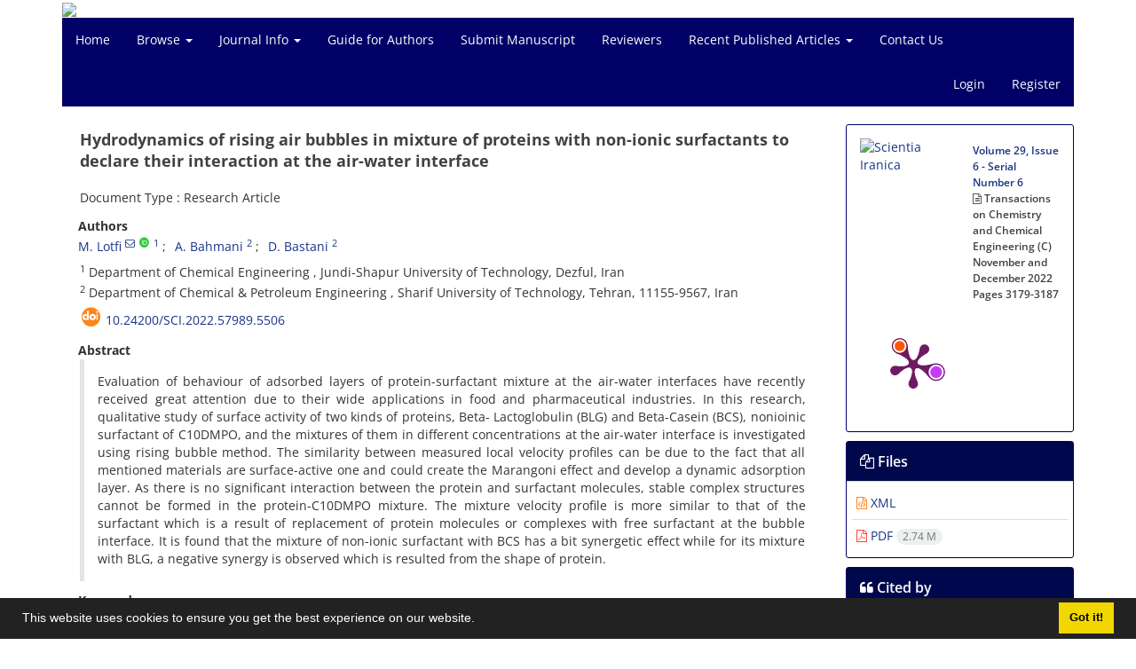

--- FILE ---
content_type: text/html; charset=UTF-8
request_url: https://scientiairanica.sharif.edu/article_22755.html
body_size: 12535
content:
<!DOCTYPE html>
<html lang="en">
	<head>
		<meta charset="utf-8" />
		<title>Hydrodynamics of rising air bubbles in mixture of proteins with non-ionic surfactants to declare their interaction at the air-water interface</title>

		<!-- favicon -->
		<link rel="shortcut icon" type="image/ico" href="./data/scientia/coversheet/favicon.ico" />

		<!-- mobile settings -->
		<meta name="viewport" content="width=device-width, maximum-scale=1, initial-scale=1, user-scalable=0" />
		<!--[if IE]><meta http-equiv='X-UA-Compatible' content='IE=edge,chrome=1'><![endif]-->

		<!-- user defined metatags -->
					<meta name="keywords" content="dynamic of adsorption,Rising bubble,bubble velocity profile,protein,ionic and non-ionic surfactant" />
					<meta name="description" content="Evaluation of behaviour of adsorbed layers of protein-surfactant mixture at the air-water interfaces have recently received great attention due to their wide applications in food and pharmaceutical industries. In this research, qualitative study of surface activity of two kinds of proteins, Beta- Lactoglobulin (BLG) and Beta-Casein (BCS), nonioinic surfactant of C10DMPO, and the mixtures of them in different concentrations at the air-water interface is investigated using rising bubble method. The similarity between measured local velocity profiles can be due to the fact that all mentioned materials are surface-active one and could create the Marangoni effect and develop a dynamic adsorption layer. As there is no significant interaction between the protein and surfactant molecules, stable complex structures cannot be formed in the protein-C10DMPO mixture. The mixture velocity profile is more similar to that of the surfactant which is a result of replacement of protein molecules or complexes with free surfactant at the bubble interface. It is found that the mixture of non-ionic surfactant with BCS has a bit synergetic effect while for its mixture with BLG, a negative synergy is observed which is resulted from the shape of protein." />
					<meta name="title" content="Hydrodynamics of rising air bubbles in mixture of proteins with non-ionic surfactants to declare their interaction at the air-water interface" />
					<meta name="googlebot" content="NOODP" />
					<meta name="citation_title" content="Hydrodynamics of rising air bubbles in mixture of proteins with non-ionic surfactants to declare their interaction at the air-water interface" />
					<meta name="citation_author" content="Lotfi, M." />
					<meta name="citation_author_institution" content="Department of Chemical Engineering , Jundi-Shapur University of Technology, Dezful, Iran" />
					<meta name="citation_author" content="Bahmani, A." />
					<meta name="citation_author_institution" content="Department of Chemical &amp; Petroleum Engineering , Sharif University of Technology, Tehran, 11155-9567, Iran" />
					<meta name="citation_author" content="Bastani, D." />
					<meta name="citation_author_institution" content="Department of Chemical &amp; Petroleum Engineering , Sharif University of Technology, Tehran, 11155-9567, Iran" />
					<meta name="citation_abstract" content="Evaluation of behaviour of adsorbed layers of protein-surfactant mixture at the air-water interfaces have recently received great attention due to their wide applications in food and pharmaceutical industries. In this research, qualitative study of surface activity of two kinds of proteins, Beta- Lactoglobulin (BLG) and Beta-Casein (BCS), nonioinic surfactant of C10DMPO, and the mixtures of them in different concentrations at the air-water interface is investigated using rising bubble method. The similarity between measured local velocity profiles can be due to the fact that all mentioned materials are surface-active one and could create the Marangoni effect and develop a dynamic adsorption layer. As there is no significant interaction between the protein and surfactant molecules, stable complex structures cannot be formed in the protein-C10DMPO mixture. The mixture velocity profile is more similar to that of the surfactant which is a result of replacement of protein molecules or complexes with free surfactant at the bubble interface. It is found that the mixture of non-ionic surfactant with BCS has a bit synergetic effect while for its mixture with BLG, a negative synergy is observed which is resulted from the shape of protein." />
					<meta name="citation_id" content="22755" />
					<meta name="citation_publication_date" content="2022/12/01" />
					<meta name="citation_date" content="2022-12-01" />
					<meta name="citation_journal_title" content="Scientia Iranica" />
					<meta name="citation_issn" content="1026-3098" />
					<meta name="citation_volume" content="29" />
					<meta name="citation_issue" content="6" />
					<meta name="citation_firstpage" content="3179" />
					<meta name="citation_lastpage" content="3187" />
					<meta name="citation_publisher" content="Sharif University of Technology" />
					<meta name="citation_doi" content="10.24200/sci.2022.57989.5506" />
					<meta name="DC.Identifier" content="10.24200/sci.2022.57989.5506" />
					<meta name="citation_abstract_html_url" content="https://scientiairanica.sharif.edu/article_22755.html" />
					<meta name="citation_pdf_url" content="https://scientiairanica.sharif.edu/article_22755_3886ffd44d4be759b35a920c8c832a58.pdf" />
					<meta name="DC.Title" content="Hydrodynamics of rising air bubbles in mixture of proteins with non-ionic surfactants to declare their interaction at the air-water interface" />
					<meta name="DC.Source" content="Scientia Iranica" />
					<meta name="DC.Date" content="01/12/2022" />
					<meta name="DC.Date.issued" content="2022-12-01" />
					<meta name="DC.Format" content="application/pdf" />
					<meta name="DC.Contributor" content="Lotfi, M." />
					<meta name="DC.Contributor" content="Bahmani, A." />
					<meta name="DC.Contributor" content="Bastani, D." />
					<meta name="og:title" content="Hydrodynamics of rising air bubbles in mixture of proteins with non-ionic surfactants to declare their interaction at the air-water interface" />
					<meta name="og:description" content="Evaluation of behaviour of adsorbed layers of protein-surfactant mixture at the air-water interfaces have recently received great attention due to their wide applications in food and pharmaceutical industries. In this research, qualitative study of surface activity of two kinds of proteins, Beta- Lactoglobulin (BLG) and Beta-Casein (BCS), nonioinic surfactant of C10DMPO, and the mixtures of them in different concentrations at the air-water interface is investigated using rising bubble method. The similarity between measured local velocity profiles can be due to the fact that all mentioned materials are surface-active one and could create the Marangoni effect and develop a dynamic adsorption layer. As there is no significant interaction between the protein and surfactant molecules, stable complex structures cannot be formed in the protein-C10DMPO mixture. The mixture velocity profile is more similar to that of the surfactant which is a result of replacement of protein molecules or complexes with free surfactant at the bubble interface. It is found that the mixture of non-ionic surfactant with BCS has a bit synergetic effect while for its mixture with BLG, a negative synergy is observed which is resulted from the shape of protein." />
					<meta name="og:url" content="https://scientiairanica.sharif.edu/article_22755.html" />
		
		<!-- WEB FONTS : use %7C instead of | (pipe) -->
		<!-- CORE CSS -->
		<link href="./themes/base/front/assets/plugins/bootstrap/css/bootstrap.min.css?v=0.02" rel="stylesheet" type="text/css" />
		<link href="./inc/css/ju_css.css" rel="stylesheet" type="text/css" />
		<link href="./themes/old/front/assets/css/header.css?v=0.015" rel="stylesheet" type="text/css" />
		<!-- RTL CSS -->
		
					<link href="./themes/base/front/assets/plugins/bootstrap/css/bootstrap-ltr.min.css" rel="stylesheet" type="text/css"  />
			<link href=" ./themes/base/front/assets/css/gfonts-OpenSans.css" rel="stylesheet" type="text/css" />
		

		<!-- user defined metatags-->
		<meta name="google-site-verification" content="671TCnJA_75R86DEAtsehx8mhEJB3DlsoLsa_jQ-KKc" />		<link href="./data/scientia/coversheet/stl_front.css?v=0.12" rel="stylesheet" type="text/css" />
		
		<!-- Feed-->
		<link rel="alternate" type="application/rss+xml" title="RSS feed" href="./ju.rss" />
		<script type="text/javascript" src="./inc/js/app.js?v=0.1"></script>
		

		<!-- Extra Style Scripts -->
		
		<!-- Extra Script Scripts -->
			</head>
	<body class="ltr len">
		<div class="container" id="header">
			<div class="row">
				<div class="col-xs-12 text-center">
								<img src="./data/scientia/coversheet/head_en.jpg" class="img-responsive text-center" style="display:-webkit-inline-box; width: 100%;" >
								</div>
			</div>
		</div>

		<div class="container">
		<div class="row">

			<div class="col-xs-12 col-lg-12  col-md-12 text-center">
			<nav class="navbar navbar-default noborder nomargin noradius" role="navigation">
            <div class="container-fluid nopadding" >
              <div class="navbar-header" style="background: #FFFFFF;">
                <button type="button" class="navbar-toggle" data-toggle="collapse" data-target="#bs-example-navbar-collapse-1">
                  <span class="sr-only">Toggle navigation</span>
                  <span class="icon-bar"></span>
                  <span class="icon-bar"></span>
                  <span class="icon-bar"></span>
                </button>
                <!-- <a class="navbar-brand" href="#">Brand</a> -->
              </div>

              <!-- Collect the nav links, forms, and other content for toggling -->
              <div class="collapse navbar-collapse nopadding" id="bs-example-navbar-collapse-1">
                <ul class="nav navbar-nav">
								<li><a href="././"> Home</a></li>
							<li class="dropdown">
                    <a href="" class="dropdown-toggle" data-toggle="dropdown">Browse <b class="caret"></b></a>
                    <ul class="dropdown-menu">
											<li><a href="./?_action=current">Current Issue</a></li>
					<li class="divider margin-bottom-6 margin-top-6"></li>						<li><a href="./browse?_action=issue">By Issue</a></li>
					<li class="divider margin-bottom-6 margin-top-6"></li>						<li><a href="./browse?_action=author">By Author</a></li>
					<li class="divider margin-bottom-6 margin-top-6"></li>						<li><a href="./browse?_action=subject">By Subject</a></li>
					<li class="divider margin-bottom-6 margin-top-6"></li>						<li><a href="./author.index">Author Index</a></li>
					<li class="divider margin-bottom-6 margin-top-6"></li>						<li><a href="./keyword.index">Keyword Index</a></li>
					<li class="divider margin-bottom-6 margin-top-6"></li>						<li><a href="./p_topcited">Top Cited</a></li>
					<li class="divider margin-bottom-6 margin-top-6"></li>						<li><a href="./p_template">Template_Scientia_Iranica</a></li>
					                    </ul>
				</li>
							<li class="dropdown">
                    <a href="" class="dropdown-toggle" data-toggle="dropdown">Journal Info <b class="caret"></b></a>
                    <ul class="dropdown-menu">
											<li><a href="./journal/about">About Journal</a></li>
					<li class="divider margin-bottom-6 margin-top-6"></li>						<li><a href="./journal/aim_scope">Aims and Scope</a></li>
					<li class="divider margin-bottom-6 margin-top-6"></li>						<li><a href="./journal/editorial.board">Editorial Board</a></li>
					<li class="divider margin-bottom-6 margin-top-6"></li>						<li><a href="./journal/process?ethics">Publication Ethics</a></li>
					<li class="divider margin-bottom-6 margin-top-6"></li>						<li><a href="./journal/indexing">Indexing and Abstracting</a></li>
					<li class="divider margin-bottom-6 margin-top-6"></li>						<li><a href="./journal/process">Peer Review Process</a></li>
					                    </ul>
				</li>
							<li><a href="./journal/authors.note"> Guide for Authors</a></li>
							<li><a href="./author"> Submit Manuscript</a></li>
							<li><a href="./reviewer?_action=info"> Reviewers</a></li>
							<li class="dropdown">
                    <a href="" class="dropdown-toggle" data-toggle="dropdown">Recent Published Articles <b class="caret"></b></a>
                    <ul class="dropdown-menu">
											<li><a href="./p_civil-engineering">Civil Engineering</a></li>
					<li class="divider margin-bottom-6 margin-top-6"></li>						<li><a href="./p_mechanical-engineering">Mechanical Engineering</a></li>
					<li class="divider margin-bottom-6 margin-top-6"></li>						<li><a href="./p_chemistry">Chemistry</a></li>
					<li class="divider margin-bottom-6 margin-top-6"></li>						<li><a href="./p_chemical-geoenergy-engineering">Chemical and Geoenergy Engineering</a></li>
					<li class="divider margin-bottom-6 margin-top-6"></li>						<li><a href="./p_computer-science-engineering-electrical-engineering">Computer Science &amp; Engineering and Electrical Engineering</a></li>
					<li class="divider margin-bottom-6 margin-top-6"></li>						<li><a href="./p_industrial-engineering">Industrial Engineering</a></li>
					<li class="divider margin-bottom-6 margin-top-6"></li>						<li><a href="./p_nanotechnology">Nanotechnology</a></li>
					                    </ul>
				</li>
							<li><a href="./journal/contact.us"> Contact Us</a></li>
						</ul>
			<ul class="nav navbar-nav navbar-right nomargin">
				                	<li><a href="./contacts">Login</a></li>
                	<li><a href="./contacts?_action=signup">Register</a></li>
                				</ul>
              </div>
              <!-- /.navbar-collapse -->
            </div>
            <!-- /.container-fluid -->
          </nav>
			</div>
		</div>
	</div>
	<!--  MAIN SECTION -->

	<div class="container" >
	<div id="dv_main_cnt">



<section class="no-cover-box">

        <div class="row">

            <!-- CENTER -->
            <div class="col-lg-9 col-md-9 col-sm-8" id="dv_artcl">

                <!-- Current Issue -->
                <div>
                <h1 class="margin-bottom-20 size-18 ltr"><span class="article_title bold"> Hydrodynamics of rising air bubbles in mixture of proteins with non-ionic surfactants to declare their interaction at the air-water interface</span></h1>
                    <div>
                        
                        
                            <div class="margin-bottom-3">
                                                            </div>

                                                            <p class="margin-bottom-3">Document Type : Research Article</p>
                            
                        
                                                    <p class="padding-0" style="margin:12px -2px 0 -2px"><strong>Authors</strong></p>

                            <ul class="list-inline list-inline-seprator margin-bottom-6 ltr">
                                                                    <li class="padding-3">
                                        <a href="./?_action=article&amp;au=109456&amp;_au=M.++Lotfi">M.  Lotfi</a>

                                                                                    <sup><a href="mailto:marzyeh.lotfi@gmail.com" data-toggle="tooltip" data-placement="bottom" title="Email to Corresponding Author"><i class="fa fa-envelope-o" ></i></a></sup>
                                                                                    <sup class="ltr"><a class=" text-green" href="https://orcid.org/0000-0001-7381-7343" data-toggle="tooltip" data-placement="bottom" data-html="true" title="ORCID: 0000-0001-7381-7343" target="_blank"><i class="ai ai-orcid size-13" ></i></a></sup>
                                        
                                                                                    <sup><a href="#aff1" >1</a></sup>                                                                            </li>
                                                                    <li class="padding-3">
                                        <a href="./?_action=article&amp;au=138822&amp;_au=A.++Bahmani">A.  Bahmani</a>

                                        
                                                                                    <sup><a href="#aff2" >2</a></sup>                                                                            </li>
                                                                    <li class="padding-3">
                                        <a href="./?_action=article&amp;au=100490&amp;_au=D.++Bastani">D.  Bastani</a>

                                        
                                                                                    <sup><a href="#aff2" >2</a></sup>                                                                            </li>
                                                            </ul>

                                                            <p class="margin-bottom-3 ltr" id="aff1">
                                                                            <sup>1</sup>
                                                                        Department of Chemical Engineering , Jundi-Shapur University of Technology, Dezful, Iran                                </p>
                                                            <p class="margin-bottom-3 ltr" id="aff2">
                                                                            <sup>2</sup>
                                                                        Department of Chemical &amp; Petroleum Engineering , Sharif University of Technology, Tehran, 11155-9567, Iran                                </p>
                            
                                                                            <div class="margin-bottom-3 ltr" id="ar_doi" title="DOI"><i class="ai ai-doi size-25 text-orange"></i> <span dir="ltr"><a href="https://doi.org/10.24200/sci.2022.57989.5506">10.24200/sci.2022.57989.5506</a></span></div>
                        
                        
                            <p  style="margin:12px -2px 0 -2px"><strong>Abstract</strong></p>
                            <div class="padding_abstract justify ltr">Evaluation of behaviour of adsorbed layers of protein-surfactant mixture at the air-water interfaces have recently received great attention due to their wide applications in food and pharmaceutical industries. In this research, qualitative study of surface activity of two kinds of proteins, Beta- Lactoglobulin (BLG) and Beta-Casein (BCS), nonioinic surfactant of C10DMPO, and the mixtures of them in different concentrations at the air-water interface is investigated using rising bubble method. The similarity between measured local velocity profiles can be due to the fact that all mentioned materials are surface-active one and could create the Marangoni effect and develop a dynamic adsorption layer. As there is no significant interaction between the protein and surfactant molecules, stable complex structures cannot be formed in the protein-C10DMPO mixture. The mixture velocity profile is more similar to that of the surfactant which is a result of replacement of protein molecules or complexes with free surfactant at the bubble interface. It is found that the mixture of non-ionic surfactant with BCS has a bit synergetic effect while for its mixture with BLG, a negative synergy is observed which is resulted from the shape of protein.</div>

                        
                        
                        
                                                    <p class="padding-0" style="margin:12px -2px 0 -2px"><strong>Keywords</strong></p>

                            <ul class="block list-inline list-inline-seprator margin-bottom-6 ltr">
                                                                    <li class="padding-3">
                                        <a class="tag_a" href="./?_action=article&amp;kw=113038&amp;_kw=dynamic+of+adsorption" >dynamic of adsorption</a>
                                    </li>
                                                                    <li class="padding-3">
                                        <a class="tag_a" href="./?_action=article&amp;kw=10388&amp;_kw=rising+bubble" >rising bubble</a>
                                    </li>
                                                                    <li class="padding-3">
                                        <a class="tag_a" href="./?_action=article&amp;kw=113039&amp;_kw=bubble+velocity+profile" >bubble velocity profile</a>
                                    </li>
                                                                    <li class="padding-3">
                                        <a class="tag_a" href="./?_action=article&amp;kw=113040&amp;_kw=protein" >protein</a>
                                    </li>
                                                                    <li class="padding-3">
                                        <a class="tag_a" href="./?_action=article&amp;kw=113041&amp;_kw=ionic+and+non-ionic+surfactant" >ionic and non-ionic surfactant</a>
                                    </li>
                                                            </ul>
                            						<div class="margin-bottom-3 ltre" id="ar_dor"><img src="./images/dor.png" alt="dor" height="16"/> <span dir="ltr"><a href="https://dor.isc.ac/dor/20.1001.1.10263098.2022.29.6.29.9" title="DOR" target="_blank">20.1001.1.10263098.2022.29.6.29.9</a></span></div>
                        
                                            </div>

                    <hr>

                    
                    
                    
                                                                                    

                                        	<div class="page_break"></div>
            			<div class="panel">
                            <div class="panel-heading card-header">
                                <h4 class="panel-title ">
                                    <a  data-toggle="collapse" data-parent="#accordions" href="#collapsesRef"><i class="fa fa-plus"></i> References</a>
                                </h4>
                            </div>
                            <div id="collapsesRef" class="panel-collapse collapse">
                                <div class="panel-body justify">
                                                                        <div class="padding-3 margin-top-3 ltr justify">References:
</div>                                                                                                                <div class="padding-3 margin-top-3 ltr justify">1. Fainerman, V., Lotfi, M., Javadi, A., et al. "Adsorption of proteins at the solution/air interface influenced by added nonionic surfactants at very low concentrations for both components. 2. Effect of different surfactants and theoretical model", Langmuir, 30(43), pp. 12812-12818 (2014).&nbsp;<br />2. Kragel, J., Bree, M., Wustneck, R., et al. "Dynamics and thermodynamics of spread and adsorbed food protein layers at the water/air interface", Food/Nahrung, 42(03-04), pp. 229-231 (1998).<br />3. Kragel, J., O'neill, M., Makievski, A., et al. "Dynamics of mixed protein-surfactant layers adsorbed at the water/air and water/oil interface", Colloids Surfaces B: Biointerfaces, 31(1-4), pp. 107-114 (2003).<br />4. Sudah, O.S., Chen, G., and Chiew, Y.C. "Adsorption of single component and binary mixtures of protein and surfactants at the oil-water interface", Colloids and Surfaces B: Biointerfaces, 13(4), pp. 195-202 (1999).<br />5. Pradines, V., Fainerman, V.B., Aksenenko, E.V., et al. "Adsorption of protein-surfactant complexes at the water/oil interface", Langmuir, 27(3), pp. 965-971 (2011).<br />6. Borkowski, M., Kosior, D., and Zawala, J. "Effect of initial adsorption coverage and dynamic adsorption layer formation at bubble surface in stability of single foam films", Colloids Surfaces A: Physicochemical Engineering Aspects, 589, p. 124446 (2020).<br />7. Antipova, A.S., Semenova, M.G., Belyakova, L.E., et al. "On relationships between molecular structure, interaction and surface behavior in mixture: smallmolecule surfactant+protein", Colloids and Surfaces B: Biointerfaces, 21(1), pp. 217-230 (2001).<br />8. Janek, T., Sa lek, K., Burger, J., et al. "Investigating the biomolecular interactions between model proteins and glycine betaine surfactant with reference to the stabilization of emulsions and antimicrobial properties", Colloids and Surfaces B: Biointerfaces, 194, p. 111226 (2020).<br />9. Kotsmar, C., Kragel, J., Kovalchuk, V.I., et al. "Dilation and shear rheology of mixed fi-casein/surfactant adsorption layers", The Journal of Physical Chemistry B, 113(1), pp. 103-113 (2009).<br />10. Yang, J., Yu, K., Tsuji, T., et al. "Determining the surface dilational rheology of surfactant and protein films with a droplet waveform generator", Journal of Colloid Interface Science, 537, pp. 547-553 (2019).<br />11. Fainerman, V., Aksenenko, E., Lylyk, S., et al. "Adsorption of proteins at the solution/air interface influenced by added nonionic surfactants at very low concentrations for both components. 3. Dilational surface rheology", The Journal of Physical Chemistry B, 119(9), pp. 3768-3775 (2015).<br />12. Lotfi, M., Javadi, A., Lylyk, S., et al. "Adsorption of proteins at the solution/air interface influenced by added non-ionic surfactants at very low concentrations for both components. 1. Dodecyl dimethyl phospine oxide", Colloids Surfaces A: Physicochemical Engineering Aspects, 475, pp. 62-68 (2015).<br />13. Ulaganathan, V., Krzan, M., Lotfi, M., et al. "Influence of fi-lactoglobulin and its surfactant mixtures on velocity of the rising bubbles", Colloids Surfaces A: Physicochemical Engineering Aspects, 460, pp. 361- 368 (2014).<br />14. Singh, P., Choudhury, S., Singha, S., et al. "A sensitive florescent probe for the polar solvation dynamics at protein-surfactant interfaces", Physical Chemistry Chemical Physics, 19(19), pp. 12237-12245 (2017).<br />15. Akanno, A., Guzman, E., Ortega, F., et al. "Behavior of the water/vapor interface of chitosan solutions with an anionic surfactant: effect of polymer-surfactant interactions", Physical Chemistry Chemical Physics, 22, p. 23360 (2020).<br />16. Han, Y. and Wang, Y. "Aggregation behavior of gemini surfactants and their interaction with macromolecules in aqueous solution", Physical Chemistry Chemical Physics, 13(6), pp. 1939-1956 (2011).<br />17. Dan, A., Kotsmar, C., Ferri, J.K., et al. "Mixed protein-surfactant adsorption layers formed in a sequential and simultaneous way at water-air and wateroil interfaces", Soft Matter, 8(22), pp. 6057-6065 (2012).<br />18. Senske, M., Xu, Y., Baumer, A., et al. "Local chemistry of the surfactant's head groups determines protein stability in reverse micelles", Physical Chemistry Chemical Physics, 20(13), pp. 8515-8522 (2018).<br />19. Kragel, J., Wastneck, R., Clark, D., et al. "Dynamic surface tension and surface shear rheology studies of mixed fi-lactoglobulin/tween 20 systems", Colloids Surfaces A: Physicochemical Engineering Aspects, 98(1-2), pp. 127-135 (1995).<br />20. Clark, D.C., Mackie, A.R., Wilde, P.J., et al. "Differences in the structure and dynamics of the adsorbed layers in protein-stabilized model foams and emulsions", Faraday Discussions, 98, pp. 253-262 (1994).<br />21. Miller, R., Fainerman, V.B., Makievski, A.V., et al. "Adsorption characteristics of mixed monolayers of a globular protein and a non-ionic surfactant", Colloids and Surfaces A: Physicochemical and Engineering Aspects, 161(1), pp. 151-157 (2000).<br />22. Kotsmar, C., Grigoriev, D., Xu, F., et al. "Equilibrium of adsorption of mixed milk protein/surfactant solutions at the water/air interface", Langmuir, 24(24), pp. 13977-13984 (2008).<br />23. Subramanian, M., Sheshadri, B., and Venkatappa, M. "Interaction of proteins with detergents: binding of cationic detergents with lysozyme", Journal of Biosciences, 10(3), pp. 359-371 (1986).<br />24. Lad, M.D., Ledger, V.M., Briggs, B., et al. "Analysis of the SDS- lysozyme binding isotherm", Langmuir, 19(12), pp. 5098-5103 (2003).<br />25. Green, R., Su, T., Lu, J., et al. "The interaction between SDS and lysozyme at the hydrophilic solidwater interface", The Journal of Physical Chemistry B, 105(8), pp. 1594-1602 (2001).<br />26. Kotsmar, C., Grigoriev, D., Makievski, A., et al. "Drop profile analysis tensiometry with drop bulk exchange to study the sequential and simultaneous adsorption of a mixed fi-casein/C 12 DMPO system", Colloid Polymer Science, 286(8-9), pp. 1071-1077 (2008).<br />27. Nishiyama, H. and Maeda, H. "Reduced lysozyme in solution and its interaction with non-ionic surfactants", Biophysical Chemistry, 44(3), pp. 199-208 (1992).<br />28. Wustneck, R., Kragel, J., Miller, R., et al. "The adsorption of surface-active complexes between fi- casein, fi-lactoglobulin and ionic surfactants and their shear rheological behaviour", Colloids Surfaces A: Physicochemical Engineering Aspects, 114, pp. 255- 265 (1996).<br />29. Kotsmar, C., Pradines, V., Alahverdjieva, V., et al. "Thermodynamics, adsorption kinetics and rheology of mixed protein-surfactant interfacial layers", Advances in Colloid Interface Science, 150(1), pp. 41-54 (2009).<br />30. Karimi, S., Shafiee, M., Ghadam, F.S., et al. "Experimental study on drag coefficient of a rising bubble in the presence of rhamnolipid as a biosurfactant", Journal of Dispersion Science Technology, 42(6), pp. 835-845 (2020).<br />31. Tassin, A.L. and Nikitopoulos, D.E. "Non-intrusive measurements of bubble size and velocity", Experiments in Fluids, 19(2), pp. 121-132 (1995).<br />32. Dukhin, S.S., Miller, R., and Loglio, G. "Physicochemical hydrodynamics of rising bubble", in Studies in Interface Science, 6, D. Mobius and R. Miller, Eds., Elsevier, pp. 367-432 (1998).<br />33. Krzan, M. and Malysa, K. "Profiles of local velocities of bubbles in n-butanol, n-hexanol and n-nonanol solutions", Colloids Surfaces A: Physicochemical Engineering Aspects, 207(1-3), pp. 279-291 (2002).<br />34. Fayzi, P., Bastani, D., and Lotfi, M. "A note on the synergistic effect of surfactants and nanoparticles on rising bubble hydrodynamics", Chemical Engineering Processing-Process Intensification, 155, p. 108068 (2020).<br />35. Dukhin, S., Lotfi, M., Kovalchuk, V., et al. "Dynamics of rear stagnant cap formation at the surface of rising bubbles in surfactant solutions at large Reynolds and Marangoni numbers and for slow sorption kinetics", Colloids Surfaces A: Physicochemical Engineering Aspects, 492, pp. 127-137 (2016).<br />36. Hamdollahi, E., Lotfi, M., Shafiee, M., et al. Investigation of antibiotic surface activity by tracking hydrodynamic of a rising bubble", Journal of Industrial and Engineering Chemistry, 108, pp. 101-108 (2022).<br />37. Krzan, M., Zawala, J., and Malysa, K. "Development of steady state adsorption distribution over interface of a bubble rising in solutions of n-alkanols (C5, C8) and n-alkyltrimethylammonium bromides (C8, C12, C16)", Colloids Surfaces A: Physicochemical Engineering Aspects, 298(1-2), pp. 42-51 (2007).<br />38. Kosior, D. and Zawala, J. "Initial degree of detaching bubble adsorption coverage and the kinetics of dynamic adsorption layer formation", Physical Chemistry Chemical Physics, 20(4), pp. 2403-2412 (2018).<br />39. Zawala, J., Kosior, D., and Malysa, K. "Formation and influence of the dynamic adsorption layer on kinetics of the rising bubble collisions with solution/gas and solution/solid interfaces", Advances in Colloid and Interface Science, 222, pp. 765-778 (2015).<br />40. Malysa, K., Krasowska, M., and Krzan, M. "Influence of surface active substances on bubble motion and collision with various interfaces", Advances in Colloid Interface Science, 114, pp. 205-225 (2005).<br />41. Ybert, C. and Di Meglio, J.M. "Ascending air bubbles in solutions of surface-active molecules: Influence of desorption kinetics", The European Physical Journal E, 3(2), pp. 143-148 (2000).<br />42. Zhang, Y. and Finch, J.A. "A note on single bubble motion in surfactant solutions", Journal of Fluid Mechanics, 429, pp. 63-66 (2001).<br />43. Zhang, Y., McLaughlin, J.B., and Finch, J.A. "Bubble velocity profile and model of surfactant mass transfer to bubble surface", Chemical Engineering Science, 56(23), pp. 6605-6616 (2001).<br />44. Ybert, C. and di Meglio, J.M. "Ascending air bubbles in protein solutions", Eur. Phys. J. B., 4(3), pp. 313- 319 (1998).<br />45. Zawala, J., Todorov, R., Olszewska, A., et al. "Influence of pH of the BSA solutions on velocity of the rising bubbles and stability of the thin liquid films and foams", Adsorption, 16(4), pp. 423-435 (2010).<br />46. Miller, R. and Liggieri, L. "Bubbles rising in solutions; local and terminal velocities, shape variations and collisions with free surface", in Bubble and Drop Interfaces, CRC Press, pp. 251-300 (2011).<br />47. Fayzi, P., Bastani, D., Lotfi, M., et al. "The effects of bubble detachment shape on rising bubble hydrodynamics", Scientia Iranica, 26(3), pp. 1546-1554 (2019).<br />48. Miller, R., Fainerman, V., Makievski, A., et al."Dynamics of protein and mixed protein/surfactant adsorption layers at the water/fluid interface", Advances in Colloid Interface Science, 86(1-2), pp. 39-82 (2000).<br />49. Shiravi, A.H., Shafiee, M., Firoozzadeh, M., et al. "Experimental study on convective heat transfer and entropy generation of carbon black nano fluid turbulent flow in a helical coiled heat exchanger", Journal of Thermal Analysis and Calorimetry, 145(2), pp. 597- 607 (2021).<br />50. Pedersen, J.N., Lyngs, J., Zinn, T., et al. "A complete picture of protein unfolding and refolding in surfactants", Chemical Science, 11(3), pp. 699-712 (2020).<br />51. Miller, R., Alahverdjieva, V.S., and Fainerman, V.B. "Thermodynamics and rheology of mixed proteinsurfactant adsorption layers", Soft Matter, 4(6), pp.1141-1146 (2008).<br />52. Firoozzadeh, M., Shiravi, A.H., Lotfi, M., et al. "Optimum concentration of carbon black aqueous nano fluid as coolant of photovoltaic modules: A case study", Energy, 225, p. 120219 (2021).<br />53. Perez-Fuentes, L., Drummond, C., Faraudo, J., et al. "Adsorption of milk proteins (fi-casein and fi-lactoglobulin) and BSA onto hydrophobic surfaces", Materials, 10(8), p. 893 (2017).</div>                                                                                        				</div>
                			</div>
                		</div>                        

                    

                    

                    
                </div>


            </div>
            <!-- /CENTER -->

            <!-- LEFT -->
            <div class="col-lg-3 col-md-3 col-sm-4">

                        <div class="panel panel-default my_panel-default  margin-bottom-10">
            <div class="panel-body ar_info_pnl" id="ar_info_pnl_cover">

            <div id="pnl_cover">
                <div class="row" >
                    <div class="col-xs-6 col-md-6 nomargin-bottom">
                		<a href="javascript:loadModal('Scientia Iranica', './data/scientia/coversheet/cover_en.jpg')">
                			<img src="data/scientia/coversheet/cover_en.jpg" alt="Scientia Iranica" style="width: 100%;">
                		</a>
                    </div>
                    <div class="col-xs-6 col-md-6 nomargin-bottom">
                        <h6><a href="./issue_1217_1258.html">Volume 29, Issue 6 - Serial Number 6</a><br/><div><i class="fa fa-file-text-o" aria-hidden="true"></i> Transactions on Chemistry and Chemical Engineering (C)</div>November  and December 2022<div id="sp_ar_pages">Pages <span dir="ltr">3179-3187</span></div></h6>
                    </div>
                    
				<script type="text/javascript" src="//cdn.plu.mx/widget-popup.js" async></script>
				<div class="col-md-12"><div id="plum_widget"><a href="https://plu.mx/plum/a/?doi=10.24200/sci.2022.57989.5506" class="plumx-plum-print-popup" data-popup="right" data-hide-when-empty="true" data-site="plum" data-badge="false">Profile on PlumX</a></div></div>                </div>
                </div>

             </div>
            </div>
                            <!-- Download Files -->
            
                <div class="panel panel-default my_panel-default  margin-bottom-10 panel-lists">
                    <div class="panel-heading">
                    	<h3 class="panel-title"><a data-toggle="collapse" data-parent="#accordion" href="#ar_info_pnl_fl"><i class="fa fa-files-o"></i> Files</a></h3>
                    </div>
                    <div id="ar_info_pnl_fl" class="panel-collapse collapse in">
	                <div class="panel-body ar_info_pnl padding-6">
                		<ul class="list-group list-group-bordered list-group-noicon nomargin">
                			                				<li class="list-group-item"><a href="./?_action=xml&amp;article=22755" target="_blank" class="tag_a pdf_link"><i class="fa fa-file-code-o text-orange" ></i> XML</a></li>
               				                 				<li class="list-group-item"><a href="./article_22755_3886ffd44d4be759b35a920c8c832a58.pdf" target="_blank" class="tag_a pdf_link"><i class="fa fa-file-pdf-o text-red" ></i> PDF <span dir="ltr" class="badge badge-light">2.74 M</span></a></li>
               				 
                    <!-- Suplement Files -->
               		            			</ul>
    				</div>
				</div>
				</div>
                                
                <div class="panel panel-default my_panel-default  margin-bottom-10 panel-lists">
                    <div class="panel-heading">
                    	<h3 class="panel-title"><a data-toggle="collapse" data-parent="#accordion" href="#ar_info_pnl_ct"><i class="fa fa-quote-left" aria-hidden="true"></i> Cited by</a></h3>
                    </div>
                    <div id="ar_info_pnl_ct" class="panel-collapse collapse in">
    	                <div class="panel-body ar_info_pnl padding-6">
                                                            <div><a href="https://www.scopus.com/inward/citedby.uri?partnerID=HzOxMe3b&scp=85147243984&origin=inward" target="_blank" title="Cited by Scopus">  &nbsp;<img alt="scopus" src="./images/scopus.png" height="16" title="Cited by Scopus"/> <span class="badge">4</span></a></div>
                            						</div>
					</div>
				</div>		
                                
                                <div class="panel panel-default my_panel-default  margin-bottom-10 panel-lists">
                    <div class="panel-heading">
                    	<h3 class="panel-title"><a data-toggle="collapse" data-parent="#accordion" href="#ar_info_pnl_dt"><i class="fa fa-history" aria-hidden="true"></i> History</a></h3>
                    </div>
                    <div id="ar_info_pnl_dt" class="panel-collapse collapse">
    	                <div class="panel-body ar_info_pnl padding-6">
                    		<ul class="list-group list-group-bordered list-group-noicon nomargin">
                                                                    <li class="list-group-item"><i class="fa fa-calendar-check-o" aria-hidden="true"></i><strong>Receive Date:</strong> 27 March 2021</li>
                                                                    <li class="list-group-item"><i class="fa fa-calendar-check-o" aria-hidden="true"></i><strong>Revise Date:</strong> 22 January 2022</li>
                                                                    <li class="list-group-item"><i class="fa fa-calendar-check-o" aria-hidden="true"></i><strong>Accept Date:</strong> 25 April 2022</li>
                                                			</ul>
        				</div>
					</div>
				</div>  
								           		   
                <div class="panel panel-default my_panel-default  margin-bottom-10">
                    <div class="panel-heading">
                    	<h3 class="panel-title"><a data-toggle="collapse" data-parent="#accordion" href="#ar_info_pnl_share"><i class="fa fa-share-square-o" aria-hidden="true"></i> Share</a></h3>
                    </div>
                    <div id="ar_info_pnl_share" class="panel-collapse collapse">
    	                <div class="panel-body ar_info_pnl padding-10 text-center">
    			    	    						<a id="share_facebook" href="https://www.facebook.com/sharer.php?u=https://scientiairanica.sharif.edu/article_22755.html" target="_blank" class="social-icon social-icon-sm  social-facebook" data-toggle="tooltip" data-placement="top" title="Facebook">
    							<i class="icon-facebook"></i>
    							<i class="icon-facebook"></i>
    						</a>
    						<a id="share_linkedin" href="https://www.linkedin.com/shareArticle?mini=true&amp;url=https://scientiairanica.sharif.edu/article_22755.html" target="_blank" class="social-icon social-icon-sm  social-linkedin" data-toggle="tooltip" data-placement="top" title="Linkedin">
    							<i class="icon-linkedin"></i>
    							<i class="icon-linkedin"></i>
    						</a>
    						<a id="share_mendeley" href="https://www.mendeley.com/import/?url=https://scientiairanica.sharif.edu/article_22755.html" target="_blank" class="social-icon social-icon-sm  social-youtube" data-toggle="tooltip" data-placement="top" title="Mendeley">
    							<i class="icon-mendeley"></i>
    							<i class="icon-mendeley"></i>
    						</a>
    						<a id="share_refworks" href="https://www.refworks.com/express/ExpressImport.asp?url=https://scientiairanica.sharif.edu/article_22755.html" target="_blank" class="social-icon social-icon-sm  social-disqus" data-toggle="tooltip" data-placement="top" title="Refworks">
    							<i class="icon-refworks"><span class="path1"></span><span class="path2"></span><span class="path3"></span><span class="path4"></span><span class="path5"></span><span class="path6"></span><span class="path7"></span><span class="path8"></span><span class="path9"></span><span class="path10"></span></i>
    							<i class="icon-refworks"><span class="path1"></span><span class="path2"></span><span class="path3"></span><span class="path4"></span><span class="path5"></span><span class="path6"></span><span class="path7"></span><span class="path8"></span><span class="path9"></span><span class="path10"></span></i>
    						</a>
							<a id="share_instagram" href="https://www.instagram.com/?url=https://scientiairanica.sharif.edu/article_22755.html" target="_blank" class="social-icon social-icon-sm  social-instagram" data-toggle="tooltip" data-placement="top" title="Instagram">
								<i class="icon-instagram"></i>
								<i class="icon-instagram"></i>
							</a>
    						<a id="share_twitter" href="https://twitter.com/share?url=https://scientiairanica.sharif.edu/article_22755.html&amp;text=Hydrodynamics of rising air bubbles in mixture of proteins with non-ionic surfactants to declare their interaction at the air-water interface" target="_blank" class="social-icon social-icon-sm  social-twitter" data-toggle="tooltip" data-placement="top" title="Twitter">
    							<i class="icon-twitter"></i>
    							<i class="icon-twitter"></i>
    						</a>
    						<a id="share_email" href="javascript:act('email')" class="social-icon social-icon-sm  social-email3 " data-toggle="tooltip" data-placement="top" title="Email">
    							<i class="icon-email3"></i>
    							<i class="icon-email3"></i>
    						</a>
    						<a id="share_print" href="javascript:printDiv('dv_artcl')" class="social-icon social-icon-sm  social-print" data-toggle="tooltip" data-placement="top" title="Print">
    							<i class="icon-print"></i>
    							<i class="icon-print"></i>
    						</a>
     						<a id="share_stumble" href="https://mix.com/mixit?su=submit&url=https://scientiairanica.sharif.edu/article_22755.html" target="_blank" class="social-icon social-icon-sm  social-stumbleupon" data-toggle="tooltip" data-placement="top" title="StumbleUpon">
    							<i class="icon-stumbleupon"></i>
    							<i class="icon-stumbleupon"></i>
    						</a>
    						<a id="share_acedemia" href="https://www.academia.edu/" target="_blank" class="social-icon social-icon-sm  social-academia" data-toggle="tooltip" data-placement="top" title="Academia">
    							<i class="ai ai-academia"></i>
    							<i class="ai ai-academia"></i>
    						</a>
    						<a id="share_sems" href="https://www.semanticscholar.org/" target="_blank" class="social-icon social-icon-sm  social-forrst" data-toggle="tooltip" data-placement="top" title="Semantic scholar">
    							<i class="ai ai-semantic-scholar"></i>
    							<i class="ai ai-semantic-scholar"></i>
    						</a>
    						<a id="share_reddit" href="https://www.reddit.com/submit?url=https://scientiairanica.sharif.edu/article_22755.html" target="_blank" class="social-icon social-icon-sm  social-dwolla" data-toggle="tooltip" data-placement="top" title="Reddit">
    							<i class="icon-reddit"></i>
    							<i class="icon-reddit"></i>
    						</a>
    						<a id="share_rg" href="https://www.researchgate.net/" target="_blank" class="social-icon social-icon-sm  social-researchgate" data-toggle="tooltip" data-placement="top" title="Research Gate">
    							<i class="ai ai-researchgate"></i>
    							<i class="ai ai-researchgate"></i>
    						</a>
     						<a id="share_blogger" href="https://www.blogger.com/blog-this.g?u=https://scientiairanica.sharif.edu/article_22755.html" target="_blank" class="social-icon social-icon-sm  social-blogger" data-toggle="tooltip" data-placement="top" title="Blogger">
    							<i class="icon-blogger"></i>
    							<i class="icon-blogger"></i>
    						</a>
    						<a id="share_pinterest" href="https://pinterest.com/pin/create/bookmarklet/?media=&url=https://scientiairanica.sharif.edu/article_22755.html" target="_blank" class="social-icon social-icon-sm  social-pinterest" data-toggle="tooltip" data-placement="top" title="Pinterest">
    							<i class="icon-pinterest"></i>
    							<i class="icon-pinterest"></i>
    						</a>
    						<a id="share_digg" href="https://www.digg.com/submit?https://scientiairanica.sharif.edu/article_22755.html&title=Hydrodynamics of rising air bubbles in mixture of proteins with non-ionic surfactants to declare their interaction at the air-water interface" target="_blank" class="social-icon social-icon-sm  social-digg" data-toggle="tooltip" data-placement="top" title="Digg">
    							<i class="icon-digg"></i>
    							<i class="icon-digg"></i>
    						</a>
    						<a id="share_delicious" href="https://del.icio.us/post?url=https://scientiairanica.sharif.edu/article_22755.html" target="_blank" class="social-icon social-icon-sm  social-delicious" data-toggle="tooltip" data-placement="top" title="Delicious">
    							<i class="icon-delicious"></i>
    							<i class="icon-delicious"></i>
    						</a>
    						<a id="share_skype" href="https://web.skype.com/share?url=https://scientiairanica.sharif.edu/article_22755.html" target="_blank" class="social-icon social-icon-sm  social-skype" data-toggle="tooltip" data-placement="top" title="Skype">
    							<i class="icon-skype"></i>
    							<i class="icon-skype"></i>
    						</a>
    	                
    					</div>
					</div>
				</div>	
                <!-- Cite This Article -->
                <div class="panel panel-default my_panel-default  margin-bottom-10 panel-lists">
                    <div class="panel-heading">
                    	<h3 class="panel-title"><a data-toggle="collapse" data-parent="#accordion" href="#ar_info_pnl_cite"><i class=" fa fa-external-link"></i> How to cite</a></h3>
                    </div>
                    <div id="ar_info_pnl_cite" class="panel-collapse collapse ">
	                <div class="panel-body ar_info_pnl">
                        <ul class="list-group list-group-bordered list-group-noicon" style="display:block !important;max-height:9999px">
                        <li class="list-group-item ltr"><a class="tag_a"  href="./?_action=export&rf=ris&rc=22755">RIS</a></li>
                        <li class="list-group-item ltr"><a class="tag_a"  href="./?_action=export&rf=enw&rc=22755">EndNote</a></li>
                        <li class="list-group-item ltr"><a class="tag_a"  href="./?_action=export&rf=ris&rc=22755">Mendeley</a></li>
                        <li class="list-group-item ltr"><a class="tag_a"  href="./?_action=export&rf=bibtex&rc=22755">BibTeX</a></li>
                                                	<li class="list-group-item ltr"><a  class="tag_a" href="javascript:void(0)" data-toggle="modal" data-target="#cite-apa">APA</a></li>
                                                	<li class="list-group-item ltr"><a  class="tag_a" href="javascript:void(0)" data-toggle="modal" data-target="#cite-mla">MLA</a></li>
                                                	<li class="list-group-item ltr"><a  class="tag_a" href="javascript:void(0)" data-toggle="modal" data-target="#cite-harvard">HARVARD</a></li>
                                                	<li class="list-group-item ltr"><a  class="tag_a" href="javascript:void(0)" data-toggle="modal" data-target="#cite-chicago">CHICAGO</a></li>
                                                	<li class="list-group-item ltr"><a  class="tag_a" href="javascript:void(0)" data-toggle="modal" data-target="#cite-vancouver">VANCOUVER</a></li>
                                                </ul>
					</div>
					</div>
                </div>

                <!-- Article Statastic -->
                                <div class="panel panel-default my_panel-default  panel-lists">
                    <div class="panel-heading">
                    	<h3 class="panel-title"><a data-toggle="collapse" data-parent="#accordion" href="#ar_info_pnl_st"><i class="fa fa-bar-chart" aria-hidden="true"></i> Statistics</a></h3>
                    </div>
                    <div id="ar_info_pnl_st" class="panel-collapse collapse in">
    	                <div class="panel-body ar_info_pnl">
                        <ul class="list-group list-group-bordered list-group-noicon" style="display:block !important;max-height:9999px">
                                                            <li class="list-group-item"><a class="tag_a">Article View: <i>703</i></a></li>
                                                            <li class="list-group-item"><a class="tag_a">PDF Download: <i>564</i></a></li>
                                                    </ul>
                    </div>
                </div>    
                </div>

                

            </div>
            <!-- /LEFT -->

        </div>

</section>

<div id="cite-apa" class="modal fade" tabindex="-1" role="dialog" aria-labelledby="myModalLabel" aria-hidden="true">
	<div class="modal-dialog">
		<div class="modal-content">

			<!-- Modal Header -->
			<div class="modal-header">
				<button type="button" class="close" data-dismiss="modal" aria-label="Close"><span aria-hidden="true">&times;</span></button>
				<h4 class="modal-title" id="myModalLabel">APA</h4>
			</div>

			<!-- Modal Body -->
			<div class="modal-body">
				<p> Lotfi, M.  , Bahmani, A.    and Bastani, D.  (2022). Hydrodynamics of rising air bubbles in mixture of proteins with non-ionic surfactants to declare their interaction at the air-water interface. <em>Scientia Iranica</em>, <em>29</em>(6), 3179-3187. doi: 10.24200/sci.2022.57989.5506</p>
			</div>
		</div>
	</div>
</div>
<div id="cite-mla" class="modal fade" tabindex="-1" role="dialog" aria-labelledby="myModalLabel" aria-hidden="true">
	<div class="modal-dialog">
		<div class="modal-content">

			<!-- Modal Header -->
			<div class="modal-header">
				<button type="button" class="close" data-dismiss="modal" aria-label="Close"><span aria-hidden="true">&times;</span></button>
				<h4 class="modal-title" id="myModalLabel">MLA</h4>
			</div>

			<!-- Modal Body -->
			<div class="modal-body">
				<p> Lotfi, M. , , Bahmani, A. ,   and Bastani, D. . "Hydrodynamics of rising air bubbles in mixture of proteins with non-ionic surfactants to declare their interaction at the air-water interface", <em>Scientia Iranica</em>, 29, 6, 2022, 3179-3187. doi: 10.24200/sci.2022.57989.5506</p>
			</div>
		</div>
	</div>
</div>
<div id="cite-harvard" class="modal fade" tabindex="-1" role="dialog" aria-labelledby="myModalLabel" aria-hidden="true">
	<div class="modal-dialog">
		<div class="modal-content">

			<!-- Modal Header -->
			<div class="modal-header">
				<button type="button" class="close" data-dismiss="modal" aria-label="Close"><span aria-hidden="true">&times;</span></button>
				<h4 class="modal-title" id="myModalLabel">HARVARD</h4>
			</div>

			<!-- Modal Body -->
			<div class="modal-body">
				<p>Lotfi, M., Bahmani, A., Bastani, D. (2022). 'Hydrodynamics of rising air bubbles in mixture of proteins with non-ionic surfactants to declare their interaction at the air-water interface', <em>Scientia Iranica</em>, 29(6), pp. 3179-3187. doi: 10.24200/sci.2022.57989.5506</p>
			</div>
		</div>
	</div>
</div>
<div id="cite-chicago" class="modal fade" tabindex="-1" role="dialog" aria-labelledby="myModalLabel" aria-hidden="true">
	<div class="modal-dialog">
		<div class="modal-content">

			<!-- Modal Header -->
			<div class="modal-header">
				<button type="button" class="close" data-dismiss="modal" aria-label="Close"><span aria-hidden="true">&times;</span></button>
				<h4 class="modal-title" id="myModalLabel">CHICAGO</h4>
			</div>

			<!-- Modal Body -->
			<div class="modal-body">
				<p> M. Lotfi , A. Bahmani   and D. Bastani, "Hydrodynamics of rising air bubbles in mixture of proteins with non-ionic surfactants to declare their interaction at the air-water interface," Scientia Iranica, 29 6 (2022): 3179-3187,  doi: 10.24200/sci.2022.57989.5506</p>
			</div>
		</div>
	</div>
</div>
<div id="cite-vancouver" class="modal fade" tabindex="-1" role="dialog" aria-labelledby="myModalLabel" aria-hidden="true">
	<div class="modal-dialog">
		<div class="modal-content">

			<!-- Modal Header -->
			<div class="modal-header">
				<button type="button" class="close" data-dismiss="modal" aria-label="Close"><span aria-hidden="true">&times;</span></button>
				<h4 class="modal-title" id="myModalLabel">VANCOUVER</h4>
			</div>

			<!-- Modal Body -->
			<div class="modal-body">
				<p>Lotfi, M., Bahmani, A., Bastani, D. Hydrodynamics of rising air bubbles in mixture of proteins with non-ionic surfactants to declare their interaction at the air-water interface. <em>Scientia Iranica</em>, 2022; 29(6): 3179-3187. doi: 10.24200/sci.2022.57989.5506</p>
			</div>
		</div>
	</div>
</div>

		</div>
		</div>
        <!-- /MAIN CONTENT -->

			<!-- Subscribe -->
			<section class="alternate padding-xxs">

			</section>
			<!-- /Subscribe -->



			<!-- FOOTER -->
			<div class="container">
			<footer id="footer">
			<div class="scrollup" id="scroll" href="#"><span></span></div>
				

					<div class="row">

						<div class="col-md-2">

							<!-- Links -->
							<h4 class="">Explore Journal</h4>
							<ul class="footer-links list-unstyled">
                                <li id="fli_home"><a href="./">Home</a></li>
                                <li id="fli_about"><a href="./journal/about">About Journal</a></li>
                                <li id="fli_Edb"><a href="./journal/editorial.board">Editorial Board</a></li>
                                <li id="fli_submit"><a href="./author">Submit Manuscript</a></li>
                                                                <li id="fli_contactus"><a href="./journal/contact.us">Contact Us</a></li>
                                <li id="fli_sitemap"><a href="./sitemap.xml?usr">Sitemap</a></li>
							</ul>
							<!-- /Links -->

						</div>

						<div class="col-md-3">

							<!-- Latest News -->
							<h4 class="">Latest News</h4>
							<ul class="footer-posts list-unstyled">
																	<li>
									<a href="./news?newsCode=122">IF 2024: 1.9</a>
									<small class="ltr">2025-06-20</small>
								</li>
																	<li>
									<a href="./news?newsCode=118">IF 2023: 1.4</a>
									<small class="ltr">2024-10-07</small>
								</li>
															</ul>
							<!-- /Latest News -->

						</div>

						<div class="col-md-3">

							<!-- Footer Note -->
							<div><p style="text-align: center;"><span style="font-size: 10pt;">&copy; 2025 Sharif University of Technology</span></p></div>
							<!-- /Footer Note -->

						</div>





						<div class="col-md-4">

							<!-- Newsletter Form -->
							<h4 class="">Newsletter Subscription</h4>
							<p>Subscribe to the journal newsletter and receive the latest news and updates</p>

							<form class="validate" action="" method="post" data-success="Subscription saved successfully." data-toastr-position="bottom-right">
																<input type="hidden" name="_token" value="f753d477590f1216bdbec7368fc17eca2bb9e42519525155"/>
								<div class="input-group">
									<span class="input-group-addon"><i class="fa fa-envelope"></i></span>
									<input type="email" id="email" name="email" required="required" class="form-control required sbs_email" placeholder="Enter your Email" oninvalid="this.setCustomValidity('Enter a valid email address.')" oninput="this.setCustomValidity('')">
									<span class="input-group-btn">
										<button class="btn btn-primary mybtn" type="submit">Subscribe</button>
									</span>
								</div>
							</form>
							<!-- /Newsletter Form -->

							<!-- Social Icons -->
							<div class="margin-top-20">
																<a class="noborder" href="https://www.mendeley.com/search/?page=1&query=10.24200%2FSCI&sortBy=relev ance" target="_blank" class="social-icon social-icon-border social-facebook pull-left block"  data-toggle="tooltip" data-placement="top" title="Mendeley">
									<i class="icon-mendeley"></i>									
									</a>
																	<a class="noborder" href="./ju.rss" class="social-icon social-icon-border social-rss pull-left block" data-toggle="tooltip" data-placement="top" title="Rss"><i class="fa fa-rss-square" aria-hidden="true"></i></a>
							</div>
						</div>

					</div>

				<div class="copyright" style="position: relative">

						<ul class="nomargin list-inline mobile-block">
							<li>&copy; Journal management system. <span id='sp_crt'>designed by <a target='_blank' href='https://www.sinaweb.net/'>sinaweb</a></span></li>
						</ul>

				</div>
			</footer>
							</div>
			<!-- /FOOTER -->

		</div>
		<!-- /wrapper -->


		<!-- SCROLL TO TOP -->
		<a href="#" id="toTop_old"></a>


		<!-- PRELOADER -->
		<div id="preloader">
			<div class="inner">
				<span class="loader"></span>
			</div>
		</div><!-- /PRELOADER -->


		<!-- JAVASCRIPT FILES -->
		<!-- user defined scripts-->
		
		<!-- Extra Script Scripts -->
		
<script type="text/javascript">
    $('ul.nav li.dropdown').hover(function() {
    	if (window.matchMedia('(max-width: 767px)').matches) return;
    	$(this).find('.dropdown-menu').stop(true, true).delay(200).fadeIn(500);
    }, function() {
    	if (window.matchMedia('(max-width: 767px)').matches) return;
    	$(this).find('.dropdown-menu').stop(true, true).delay(200).fadeOut(500);
    });
    
    var btn = $('#toTop_old');
    
    $(window).scroll(function() {
      if ($(window).scrollTop() > 300) {
        btn.addClass('show');
      } else {
        btn.removeClass('show');
      }
    });
    
    btn.on('click', function(e) {
      e.preventDefault();
      $('html, body').animate({scrollTop:0}, '300');
    });
    
    window.cookieconsent.initialise({
      "palette": {
        "popup": {
          "background": "#222"
        },
        "button": {
          "background": "#f1d600"
        }
      },
      "content": {
    	    "message": "This website uses cookies to ensure you get the best experience on our website.",
    	    "dismiss": "Got it!",
    	    "link": ""
    	  }	
    });
</script>


	</body>
</html><div id="actn_modal" class="modal fade" tabindex="-1">
	<div id="" class="modal-dialog modal-dialog madal-aw">
		<div class="modal-content">
			<div class="modal-header">
				<button type="button" class="close pull-right" data-dismiss="modal" aria-hidden="true" href="#lost">&times;</button>
				<h5 class="modal-title"></h5>
			</div>
			<div class="modal-body"></div>
			<div class="modal-footer"></div>
		</div>
	</div>
</div>

